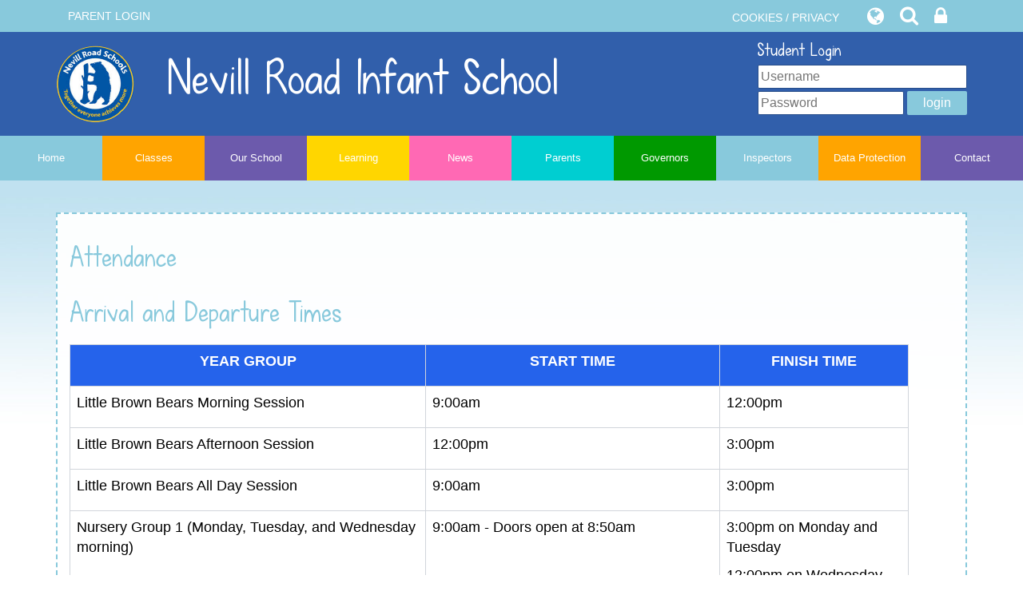

--- FILE ---
content_type: text/html; charset=UTF-8
request_url: https://www.nevillroad-inf.stockport.sch.uk/page/attendance/110151
body_size: 8549
content:
<!DOCTYPE html>
<html lang="en">
<head>    
    <meta charset="utf-8">
<meta http-equiv="X-UA-Compatible" content="IE=edge">
<meta name="viewport" content="width=device-width, initial-scale=1"><title>Nevill Road Infant School: Attendance</title>
<script type="application/ld+json">
        {
          "@context" : "https://schema.org",
          "@type" : "WebSite",
          "name" : "Nevill Road Infant School",
          "url" : "https://www.nevillroad-inf.stockport.sch.uk"
        }
      </script><link rel="shortcut icon" href="/images/favicon_2.ico" type="image/vnd.microsoft.icon" />
            <link rel="icon" href="/images/favicon_2.ico" type="image/vnd.microsoft.icon" />
<script src="https://ajax.googleapis.com/ajax/libs/jquery/1.12.4/jquery.min.js"></script>
<script type="text/javascript" src="/core/plugins/lightbox/js/lightbox.min.js"></script>
<link rel="stylesheet" type="text/css" href="/core/plugins/lightbox/css/lightbox.min.css" media="screen" />
<script type="text/javascript" src="/jscript/jquery.cycle2.min.js"></script>
<script type="text/javascript" src="/jscript/global.js"></script><link rel="stylesheet" href="https://maxcdn.bootstrapcdn.com/bootstrap/3.3.7/css/bootstrap.min.css" integrity="sha384-BVYiiSIFeK1dGmJRAkycuHAHRg32OmUcww7on3RYdg4Va+PmSTsz/K68vbdEjh4u" crossorigin="anonymous">
<link rel="stylesheet" href="https://maxcdn.bootstrapcdn.com/bootstrap/3.3.7/css/bootstrap-theme.min.css" integrity="sha384-rHyoN1iRsVXV4nD0JutlnGaslCJuC7uwjduW9SVrLvRYooPp2bWYgmgJQIXwl/Sp" crossorigin="anonymous">
<script src="https://maxcdn.bootstrapcdn.com/bootstrap/3.3.7/js/bootstrap.min.js" integrity="sha384-Tc5IQib027qvyjSMfHjOMaLkfuWVxZxUPnCJA7l2mCWNIpG9mGCD8wGNIcPD7Txa" crossorigin="anonymous"></script><link rel="stylesheet" href="https://cdnjs.cloudflare.com/ajax/libs/font-awesome/4.7.0/css/font-awesome.min.css"><script type="text/javascript" src="/jscript/modernizr-hover.js"></script>
<script type="text/javascript" src="/jscript/modernizr-hover-fix.js"></script><script type="text/javascript" src="/core/plugins/jplayer/js/jquery.jplayer.min.js"></script>
<script type="text/javascript" src="/core/plugins/jplayer/js/jplayer.playlist.min.js"></script>
<link href="/core/plugins/builder/css/reset.css?v=1.1" rel="stylesheet" type="text/css" /><link href="/core/plugins/builder/css/base.css?v=1.1" rel="stylesheet" type="text/css" /><link href="/core/plugins/jplayer/skin/blue.monday/jplayer.blue.monday.css" rel="stylesheet" type="text/css" /><link type='text/css' href='/css/modal.css?v=1' rel='stylesheet' media='screen' />
<script type='text/javascript' src='/jscript/jquery.simplemodal.js'></script><link rel="stylesheet" type="text/css" href="/themes/reset/reset.css?v=22" /><style type="text/css">


</style><meta property="og:image" content="https://www.nevillroad-inf.stockport.sch.uk/images/og_image.png" />    <link href="https://fonts.googleapis.com/css?family=Quicksand:400,500,700" rel="stylesheet">
    <link href="/themes/nevillroadinf/styles.css?v=0.1" rel="stylesheet">
    <link href="/themes/nevillroadinf/override.css?v=0.3" rel="stylesheet">
    <script src="/themes/nevillroadinf/js/override.js"></script>
  
  	<!-- SLICK NAV -->
	<link rel="stylesheet" href="/themes/nevillroadinf/slicknav/dist/slicknav.css">
	<script src="/themes/nevillroadinf/slicknav/dist/jquery.slicknav.min.js"></script>
    <script src="https://www.google.com/recaptcha/api.js" async defer></script>
</head>

<body>
<div id="modal-popup">
				<h3></h3>
				<p></p>
			</div><div id='webbar_upgraded' class='hidden-xs hidden-sm'><div class='container'><div class='col-md-8 col-lg-8 column text-left'><a href='https://parents.schoolspider.co.uk/?school_id=398' class='upgraded_button' target='_blank'>PARENT LOGIN</a></div><div class='col-md-4 col-lg-4 column text-right'><a href='/cookies' class='upgraded_button' target='_blank'>COOKIES / PRIVACY</a><ul class='translator_tool'><div class='upgraded_button_icon globe' target='_blank'><i class='fa fa-globe'></i></div><div id='google_translate_element'></div></ul><ul class='search_tool'><div href='/administrator' class='upgraded_button_icon search' target='_blank'><i class='fa fa-search'></i></div><div class='search-content'><input id='search' type='text' value='Search:' onfocus='if(this.value=="Search:")this.value="";' onblur='if(this.value=="")this.value="Search:";' /></ul><a href='/administrator' class='upgraded_button_icon lock' target='_blank'><i class='fa fa-lock'></i></a></div></div></div><script type='text/javascript' src='//translate.google.com/translate_a/element.js?cb=googleTranslateElementInit'></script><script type='text/javascript'>function googleTranslateElementInit() {new google.translate.TranslateElement({pageLanguage: 'en'}, 'google_translate_element');}</script><div id="wrap"><!-- Wrap For Sticky Footer -->

<!-- Header -->
<header class="">
	<div class="container">
		<div class="row">
			<div class="col-md-9 col-xs-12">
				<div id="logo"> 
					<a href="/"> 
						<img src="/themes/nevillroadinf/img/logo.png" width="100" height="100" alt="Nevill Road Infant School Logo" title="Nevill Road Infant School Logo">
						Nevill Road Infant School</a>
				</div>
			</div>
			<div class="col-md-3 header-login">
				<div id="login">
<h2>Student Login</h2>
<form name="studentlogin" id="studentlogin" method="POST" target="_blank" action="https://secure.schoolspider.co.uk/pupil/login.php" autocomplete="off"><div class="username"><input name="username" id="username" type="text" placeholder="Username" class="textfield" onBlur="if(this.value=='')this.value='Username';" onFocus="if(this.value=='Username')this.value='';" autocomplete="off" /></div>

							<div class="password"><input name="password" id="password" type="password" placeholder="Password" class="textfield" onBlur="if(this.value=='')this.value='Password';" onFocus="if(this.value=='Password')this.value='';" autocomplete="off" /></div>

							<div class="go"><input name="login" type="submit" value="login" class="gobutton" /></div>

							<div class="clear"></div>
                            <input type="hidden" value="login" name="m" />

                            <input type="hidden" name="school_id" value="398" />

						</form>

						</div>
			</div>           
		</div>
		<!-- /.row -->
	</div>
	<!-- /.container -->
</header>
<div class=" background-wrap">
<!-- Navigation -->
<nav>
	<div id="main-menu" class="">
		<ul id="menu">
	<li class="topItem home" data_count="1" data_id="home" data_parent="0" data_children="0"><a href="/" class="topLink">Home</a></li>
	<li class="topItem" data_count="2" data_id="class" data_parent="0" data_children="5"><a href="/classes" class="topLink">Classes</a><ul data_parent="class"  data_children="5" >
	<li class="subItem " data_count="1" data_id="" data_parent="0" data_children="0"><a href="/class/pre-school-little-brown-bears" target="_self" class="subLink">PRE SCHOOL: LITTLE BROWN BEARS</a></li>
	<li class="subItem " data_count="1" data_id="" data_parent="0" data_children="0"><a href="/class/nursery-elephants" target="_self" class="subLink">NURSERY:  ELEPHANTS</a></li>
	<li class="subItem " data_count="1" data_id="" data_parent="0" data_children="0"><a href="/class/reception-koala-bears-giant-pandas" target="_self" class="subLink">RECEPTION:  KOALA BEARS         GIANT PANDAS</a></li>
	<li class="subItem " data_count="1" data_id="" data_parent="0" data_children="0"><a href="/class/year-1-sea-otters-blue-whales-sea-turtles" target="_self" class="subLink">YEAR 1:  SEA OTTERS          BLUE WHALES          SEA TURTLES</a></li>
	<li class="subItem " data_count="1" data_id="" data_parent="0" data_children="0"><a href="/class/year-2-lions-leopards-tigers" target="_self" class="subLink">YEAR 2:  LIONS          LEOPARDS         TIGERS</a></li>
</ul>
</li>
	<li class="topItem" data_count="3" data_id="110116" data_parent="0" data_children="13"><a href="/page/our-school/110116" target="_self" class="topLink">Our School</a><ul  data_parent="110116"   data_children="13" >
	<li class="subItem" data_parent="110116" data_id="110117" data_children="0"><a href="/page/head-teachers-welcome/110117" target="_self" class="subLink">Head Teacher's Welcome</a></li>
	<li class="subItem" data_parent="110116" data_id="110118" data_children="0"><a href="/page/vision/110118" target="_self" class="subLink">Vision</a></li>
	<li class="subItem" data_parent="110116" data_id="110119" data_children="0"><a href="/page/whos-who/110119" target="_self" class="subLink">Who's Who</a></li>
	<li class="subItem" data_parent="110116" data_id="110120" data_children="0"><a href="/page/prospectus/110120" target="_self" class="subLink">Prospectus</a></li>
	<li class="subItem" data_parent="110116" data_id="110121" data_children="0"><a href="/page/self-evaluation/110121" target="_self" class="subLink">Self Evaluation</a></li>
	<li class="subItem" data_parent="110116" data_id="110122" data_children="0"><a href="/page/performance-information/110122" target="_self" class="subLink">Performance Information</a></li>
	<li class="subItem" data_parent="110116" data_id="110123" data_children="0"><a href="/page/ofsted/110123" target="_self" class="subLink">OFSTED</a></li>
	<li class="subItem" data_parent="110116" data_id="104315" data_children="0"><a href="/page/send-at-nevill-road-infant-school/104315" target="_self" class="subLink">SEND at Nevill Road Infant School</a></li>
	<li class="subItem" data_parent="110116" data_id="110124" data_children="0"><a href="/page/pupil-premium/110124" target="_self" class="subLink">Pupil Premium</a></li>
	<li class="subItem" data_parent="110116" data_id="110128" data_children="0"><a href="/page/school-improvement-plan/110128" target="_self" class="subLink">School Improvement Plan</a></li>
	<li class="subItem" data_parent="110116" data_id="110129" data_children="0"><a href="/page/wrap-around-care-breakfast-club-and-after-school-club/110129" target="_self" class="subLink">Wrap Around Care (Breakfast Club and After School Club)</a></li>
	<li class="subItem" data_parent="110116" data_id="42830" data_children="3"><a href="/page/policies-and-information/42830" target="_self" class="subLink">Policies and Information</a><ul class="right" data_parent="42830"   data_children="3" >
	<li class="subItem" data_parent="42830" data_id="42842" data_children="5"><a href="/page/curriculum/42842" target="_self" class="subLink">Curriculum</a><ul class="right" data_parent="42842"   data_children="5" >
	<li class="subItem" data_parent="42842" data_id="116003" data_children="0"><a href="/page/eyfs-policy/116003" target="_self" class="subLink">EYFS Policy</a></li>
	<li class="subItem" data_parent="42842" data_id="75881" data_children="0"><a href="/page/online-safety-policy/75881" target="_self" class="subLink">Online Safety Policy</a></li>
	<li class="subItem" data_parent="42842" data_id="142123" data_children="0"><a href="/page/pshe-and-rse-policy/142123" target="_self" class="subLink">PSHE and RSE Policy</a></li>
	<li class="subItem" data_parent="42842" data_id="144052" data_children="0"><a href="/page/re/144052" target="_self" class="subLink">R.E.</a></li>
	<li class="subItem" data_parent="42842" data_id="161834" data_children="0"><a href="/page/music-policy/161834" target="_self" class="subLink">Music Policy</a></li>
</ul>
</li>
	<li class="subItem" data_parent="42830" data_id="141978" data_children="1"><a href="/page/governor/141978" target="_self" class="subLink">Governor</a><ul class="right" data_parent="141978"   data_children="1" >
	<li class="subItem" data_parent="141978" data_id="156849" data_children="0"><a href="/page/written-statement-of-behaviour-principles/156849" target="_self" class="subLink">Written Statement of Behaviour Principles</a></li>
</ul>
</li>
	<li class="subItem" data_parent="42830" data_id="141983" data_children="20"><a href="/page/school/141983" target="_self" class="subLink">School</a><ul class="right" data_parent="141983"   data_children="20" >
	<li class="subItem" data_parent="141983" data_id="42832" data_children="0"><a href="/page/accessibility/42832" target="_self" class="subLink">Accessibility</a></li>
	<li class="subItem" data_parent="141983" data_id="42844" data_children="0"><a href="/page/anti-bullying-policy/42844" target="_self" class="subLink">Anti-Bullying Policy</a></li>
	<li class="subItem" data_parent="141983" data_id="42846" data_children="0"><a href="/page/behaviour-policy/42846" target="_self" class="subLink">Behaviour Policy</a></li>
	<li class="subItem" data_parent="141983" data_id="42833" data_children="0"><a href="/page/british-values-statement/42833" target="_self" class="subLink">British Values Statement</a></li>
	<li class="subItem" data_parent="141983" data_id="42845" data_children="0"><a href="/page/charging-and-remissions-policy/42845" target="_self" class="subLink">Charging and Remissions Policy</a></li>
	<li class="subItem" data_parent="141983" data_id="144045" data_children="0"><a href="/page/children-we-care-for/144045" target="_self" class="subLink">Children We Care For</a></li>
	<li class="subItem" data_parent="141983" data_id="144046" data_children="0"><a href="/page/collecting-children-from-school/144046" target="_self" class="subLink">Collecting Children From School</a></li>
	<li class="subItem" data_parent="141983" data_id="42843" data_children="0"><a href="/page/complaints-policy/42843" target="_self" class="subLink">Complaints Policy</a></li>
	<li class="subItem" data_parent="141983" data_id="150350" data_children="0"><a href="/page/english-as-an-additional-language-eal/150350" target="_self" class="subLink">English As An Additional Language (EAL)</a></li>
	<li class="subItem" data_parent="141983" data_id="116293" data_children="0"><a href="/page/equality-information-and-objectives/116293" target="_self" class="subLink">Equality Information and Objectives</a></li>
	<li class="subItem" data_parent="141983" data_id="85736" data_children="0"><a href="/page/financial-benchmarking/85736" target="_self" class="subLink">Financial Benchmarking</a></li>
	<li class="subItem" data_parent="141983" data_id="144048" data_children="0"><a href="/page/gifted-talented-and-more-able/144048" target="_self" class="subLink">Gifted, Talented and More Able</a></li>
	<li class="subItem" data_parent="141983" data_id="147033" data_children="0"><a href="/page/healthy-eating-policy/147033" target="_self" class="subLink">Healthy Eating Policy</a></li>
	<li class="subItem" data_parent="141983" data_id="42836" data_children="0"><a href="/page/pupil-premium/42836" target="_self" class="subLink">Pupil Premium</a></li>
	<li class="subItem" data_parent="141983" data_id="155073" data_children="0"><a href="/page/respect-policy/155073" target="_self" class="subLink">Respect Policy</a></li>
	<li class="subItem" data_parent="141983" data_id="42848" data_children="0"><a href="/page/safeguarding/42848" target="_self" class="subLink">Safeguarding</a></li>
	<li class="subItem" data_parent="141983" data_id="42838" data_children="0"><a href="/page/sports-funding/42838" target="_self" class="subLink">Sports Funding</a></li>
	<li class="subItem" data_parent="141983" data_id="144056" data_children="0"><a href="/page/sun-protection/144056" target="_self" class="subLink">Sun Protection</a></li>
	<li class="subItem" data_parent="141983" data_id="141988" data_children="0"><a href="/page/tapestry/141988" target="_self" class="subLink">Tapestry</a></li>
	<li class="subItem" data_parent="141983" data_id="142103" data_children="0"><a href="/page/uniform/142103" target="_self" class="subLink">Uniform</a></li>
</ul>
</li>
</ul>
</li>
	<li class="subItem" data_parent="110116" data_id="58934" data_children="0"><a href="/page/friends-of-nevill-road-pta/58934" target="_self" class="subLink">Friends of Nevill Road (PTA)</a></li>
</ul>
</li>
	<li class="topItem" data_count="4" data_id="110130" data_parent="0" data_children="3"><a href="/page/learning/110130" target="_self" class="topLink">Learning</a><ul  data_parent="110130"   data_children="3" >
	<li class="subItem" data_parent="110130" data_id="110131" data_children="0"><a href="/page/what-do-we-learn/110131" target="_self" class="subLink">What do we learn?</a></li>
	<li class="subItem" data_parent="110130" data_id="110132" data_children="12"><a href="/page/curriculum-subjects/110132" target="_self" class="subLink">Curriculum Subjects</a><ul class="right" data_parent="110132"   data_children="12" >
	<li class="subItem" data_parent="110132" data_id="110205" data_children="0"><a href="/page/maths/110205" target="_self" class="subLink">Maths</a></li>
	<li class="subItem" data_parent="110132" data_id="110206" data_children="4"><a href="/page/literacy/110206" target="_self" class="subLink">Literacy</a><ul class="right" data_parent="110206"   data_children="4" >
	<li class="subItem" data_parent="110206" data_id="123211" data_children="0"><a href="/page/reading/123211" target="_self" class="subLink">Reading</a></li>
	<li class="subItem" data_parent="110206" data_id="123212" data_children="1"><a href="/page/phonics/123212" target="_self" class="subLink">Phonics</a><ul class="right" data_parent="123212"   data_children="1" >
	<li class="subItem" data_parent="123212" data_id="84315" data_children="0"><a href="/page/monster-phonics/84315" target="_self" class="subLink">Monster Phonics</a></li>
</ul>
</li>
	<li class="subItem" data_parent="110206" data_id="123213" data_children="0"><a href="/page/writing/123213" target="_self" class="subLink">Writing</a></li>
	<li class="subItem" data_parent="110206" data_id="158547" data_children="0"><a href="/page/spelling/158547" target="_self" class="subLink">Spelling</a></li>
</ul>
</li>
	<li class="subItem" data_parent="110132" data_id="110215" data_children="0"><a href="/page/science/110215" target="_self" class="subLink">Science</a></li>
	<li class="subItem" data_parent="110132" data_id="110207" data_children="0"><a href="/page/art-and-design/110207" target="_self" class="subLink">Art and Design</a></li>
	<li class="subItem" data_parent="110132" data_id="110208" data_children="0"><a href="/page/computing/110208" target="_self" class="subLink">Computing</a></li>
	<li class="subItem" data_parent="110132" data_id="110209" data_children="0"><a href="/page/design-and-technology/110209" target="_self" class="subLink">Design and Technology</a></li>
	<li class="subItem" data_parent="110132" data_id="110210" data_children="0"><a href="/page/geography/110210" target="_self" class="subLink">Geography</a></li>
	<li class="subItem" data_parent="110132" data_id="110211" data_children="0"><a href="/page/history/110211" target="_self" class="subLink">History</a></li>
	<li class="subItem" data_parent="110132" data_id="110212" data_children="0"><a href="/page/music/110212" target="_self" class="subLink">Music</a></li>
	<li class="subItem" data_parent="110132" data_id="110213" data_children="0"><a href="/page/pe-and-sport/110213" target="_self" class="subLink">PE and Sport</a></li>
	<li class="subItem" data_parent="110132" data_id="110214" data_children="0"><a href="/page/re/110214" target="_self" class="subLink">RE</a></li>
	<li class="subItem" data_parent="110132" data_id="110134" data_children="0"><a href="/page/personal-social-health-and-economic-education/110134" target="_self" class="subLink">Personal, Social, Health and Economic Education</a></li>
</ul>
</li>
	<li class="subItem" data_parent="110130" data_id="42861" data_children="4"><a href="/page/beyond-the-classroom/42861" target="_self" class="subLink">Beyond the Classroom</a><ul class="right" data_parent="42861"   data_children="4" >
	<li class="subItem" data_parent="42861" data_id="42863" data_children="0"><a href="/page/extra-curricular-clubs/42863" target="_self" class="subLink">Extra-Curricular Clubs</a></li>
	<li class="subItem" data_parent="42861" data_id="79799" data_children="0"><a href="/page/tapestry/79799" target="_self" class="subLink">Tapestry</a></li>
	<li class="subItem" data_parent="42861" data_id="141989" data_children="1"><a href="/page/helping-at-home/141989" target="_self" class="subLink">Helping at Home</a><ul class="right" data_parent="141989"   data_children="1" >
	<li class="subItem" data_parent="141989" data_id="141990" data_children="0"><a href="/page/reading-at-home/141990" target="_self" class="subLink">Reading at Home</a></li>
</ul>
</li>
	<li class="subItem" data_parent="42861" data_id="142049" data_children="0"><a href="/page/stockport-startwell/142049" target="_self" class="subLink">Stockport Startwell</a></li>
</ul>
</li>
</ul>
</li>
	<li class="topItem" data_count="5" data_id="55232" data_parent="0" data_children="1"><a href="/page/news/55232" target="_self" class="topLink">News</a><ul  data_parent="55232"   data_children="1" >
	<li class="subItem" data_parent="55232" data_id="110139" data_children="0"><a href="/page/newsletters/110139" target="_self" class="subLink">Newsletters</a></li>
</ul>
</li>
	<li class="topItem" data_count="6" data_id="42815" data_parent="0" data_children="14"><a href="/page/parents/42815" target="_self" class="topLink">Parents</a><ul  data_parent="42815"   data_children="14" >
	<li class="subItem" data_parent="42815" data_id="110151" data_children="0"><a href="/page/attendance/110151" target="_self" class="subLink">Attendance</a></li>
	<li class="subItem" data_parent="42815" data_id="110067" data_children="1"><a href="/page/admissions/110067" target="_self" class="subLink">Admissions</a><ul class="right" data_parent="110067"   data_children="1" >
	<li class="subItem" data_parent="110067" data_id="142048" data_children="0"><a href="/page/admissions-faqs/142048" target="_self" class="subLink">Admissions FAQ's</a></li>
</ul>
</li>
	<li class="subItem" data_parent="42815" data_id="111862" data_children="0"><a href="/page/assessment/111862" target="_self" class="subLink">Assessment</a></li>
	<li class="subItem" data_parent="42815" data_id="110156" data_children="0"><a href="/page/complaints/110156" target="_self" class="subLink">Complaints</a></li>
	<li class="subItem" data_parent="42815" data_id="110155" data_children="1"><a href="/page/data-protection-and-gdpr/110155" target="_self" class="subLink">Data Protection and GDPR</a><ul class="right" data_parent="110155"   data_children="1" >
	<li class="subItem" data_parent="110155" data_id="86227" data_children="3"><a href="/page/gdpr/86227" target="_self" class="subLink">GDPR</a><ul class="right" data_parent="86227"   data_children="3" >
	<li class="subItem" data_parent="86227" data_id="47462" data_children="0"><a href="/page/data-subject-rights/47462" target="_self" class="subLink">Data Subject Rights</a></li>
	<li class="subItem" data_parent="86227" data_id="110185" data_children="0"><a href="/page/photographs-in-school/110185" target="_self" class="subLink">Photographs in School</a></li>
	<li class="subItem" data_parent="86227" data_id="110186" data_children="0"><a href="/page/communication-home/110186" target="_self" class="subLink">Communication Home</a></li>
</ul>
</li>
</ul>
</li>
	<li class="subItem" data_parent="42815" data_id="114604" data_children="0"><a href="/page/financial-benchmarking/114604" target="_self" class="subLink">Financial Benchmarking</a></li>
	<li class="subItem" data_parent="42815" data_id="110154" data_children="0"><a href="/page/free-school-meals/110154" target="_self" class="subLink">Free School Meals</a></li>
	<li class="subItem" data_parent="42815" data_id="133441" data_children="0"><a href="/page/growth-mindset/133441" target="_self" class="subLink">Growth Mindset</a></li>
	<li class="subItem" data_parent="42815" data_id="110152" data_children="0"><a href="/page/online-safety/110152" target="_self" class="subLink">Online Safety</a></li>
	<li class="subItem" data_parent="42815" data_id="110144" data_children="0"><a href="/page/parent-survey/110144" target="_self" class="subLink">Parent Survey</a></li>
	<li class="subItem" data_parent="42815" data_id="110150" data_children="0"><a href="/page/new-to-reception/110150" target="_self" class="subLink">New to Reception</a></li>
	<li class="subItem" data_parent="42815" data_id="42814" data_children="0"><a href="/page/term-dates/42814" target="_self" class="subLink">Term Dates</a></li>
	<li class="subItem" data_parent="42815" data_id="110157" data_children="0"><a href="/page/uniform/110157" target="_self" class="subLink">Uniform</a></li>
	<li class="subItem" data_parent="42815" data_id="110153" data_children="0"><a href="/page/useful-links/110153" target="_self" class="subLink">Useful Links</a></li>
</ul>
</li>
	<li class="topItem" data_count="7" data_id="42816" data_parent="0" data_children="4"><a href="/page/governors/42816" target="_self" class="topLink">Governors</a><ul  data_parent="42816"   data_children="4" >
	<li class="subItem" data_parent="42816" data_id="42821" data_children="0"><a href="/page/governors-minutes/42821" target="_self" class="subLink">Governors Minutes</a></li>
	<li class="subItem" data_parent="42816" data_id="42824" data_children="0"><a href="/page/governors-information/42824" target="_self" class="subLink">Governors Information</a></li>
	<li class="subItem" data_parent="42816" data_id="42825" data_children="0"><a href="/page/governors-attendance/42825" target="_self" class="subLink">Governors Attendance</a></li>
	<li class="subItem" data_parent="42816" data_id="42829" data_children="0"><a href="/page/governor-profiles/42829" target="_self" class="subLink">Governor Profiles</a></li>
</ul>
</li>
	<li class="topItem" data_count="8" data_id="110069" data_parent="0" data_children="0"><a href="/page/inspectors/110069" target="_self" class="topLink">Inspectors</a></li>
	<li class="topItem" data_count="9" data_id="144047" data_parent="0" data_children="0"><a href="/page/data-protection/144047" target="_self" class="topLink">Data Protection</a></li>
<li class="topItem contact" data_count="10" data_id="contact" data_parent="0" data_children="0"><a href="/contact" class="topLink">Contact</a></li>
</ul>
	</div>
</nav>

	
<!-- Welcome Section -->
<section id="welcome">
		 
</section>


<!-- Main Text Section -->
<section id="main-text" class=" top-buffer">
	<div class="container">
    <div class="inner-container">
		<div class="row">
            <div class="col-md-12 col-xs-12">         <div id="builder-content">
    <h1>Attendance</h1>
	<h1>Arrival and Departure Times</h1>

<div class="dd-table-wrapper">
    <table style="width: 95%;border-collapse: collapse" class="dd-table"><tbody><tr class="dd-table-row"><td colspan="1" rowspan="1" style="padding: 8px; vertical-align: top; border-width: 1px; border-style: solid; border-color: #d1d5db; min-width: 100px; background-color: #2563eb;" class="dd-table-cell"><p style="text-align: center"><strong><span style="color: rgb(255, 255, 255); font-size: 18px">YEAR GROUP</span></strong></p></td><td colspan="1" rowspan="1" style="padding: 8px; vertical-align: top; border-width: 1px; border-style: solid; border-color: #d1d5db; min-width: 100px; background-color: #2563eb;" class="dd-table-cell"><p style="text-align: center"><strong><span style="color: rgb(255, 255, 255); font-size: 18px">START TIME</span></strong></p></td><td colspan="1" rowspan="1" style="padding: 8px; vertical-align: top; border-width: 1px; border-style: solid; border-color: #d1d5db; min-width: 100px; background-color: #2563eb;" class="dd-table-cell"><p style="text-align: center"><strong><span style="color: rgb(255, 255, 255); font-size: 18px">FINISH TIME</span></strong></p></td></tr><tr class="dd-table-row"><td colspan="1" rowspan="1" style="padding: 8px;vertical-align: top;border-width: 1px;border-style: solid;border-color: #d1d5db;min-width: 100px" class="dd-table-cell"><p><span style="color: rgb(0, 0, 0); font-size: 18px">Little Brown Bears Morning Session</span></p></td><td colspan="1" rowspan="1" style="padding: 8px;vertical-align: top;border-width: 1px;border-style: solid;border-color: #d1d5db;min-width: 100px" class="dd-table-cell"><p><span style="color: rgb(0, 0, 0); font-size: 18px">9:00am</span></p></td><td colspan="1" rowspan="1" style="padding: 8px;vertical-align: top;border-width: 1px;border-style: solid;border-color: #d1d5db;min-width: 100px" class="dd-table-cell"><p><span style="color: rgb(0, 0, 0); font-size: 18px">12:00pm</span></p></td></tr><tr class="dd-table-row"><td colspan="1" rowspan="1" style="padding: 8px;vertical-align: top;border-width: 1px;border-style: solid;border-color: #d1d5db;min-width: 100px" class="dd-table-cell"><p><span style="color: rgb(0, 0, 0); font-size: 18px">Little Brown Bears Afternoon Session</span></p></td><td colspan="1" rowspan="1" style="padding: 8px;vertical-align: top;border-width: 1px;border-style: solid;border-color: #d1d5db;min-width: 100px" class="dd-table-cell"><p><span style="color: rgb(0, 0, 0); font-size: 18px">12:00pm</span></p></td><td colspan="1" rowspan="1" style="padding: 8px;vertical-align: top;border-width: 1px;border-style: solid;border-color: #d1d5db;min-width: 100px" class="dd-table-cell"><p><span style="color: rgb(0, 0, 0); font-size: 18px">3:00pm</span></p></td></tr><tr class="dd-table-row"><td colspan="1" rowspan="1" style="padding: 8px;vertical-align: top;border-width: 1px;border-style: solid;border-color: #d1d5db;min-width: 100px" class="dd-table-cell"><p><span style="color: rgb(0, 0, 0); font-size: 18px">Little Brown Bears All Day Session</span></p></td><td colspan="1" rowspan="1" style="padding: 8px;vertical-align: top;border-width: 1px;border-style: solid;border-color: #d1d5db;min-width: 100px" class="dd-table-cell"><p><span style="color: rgb(0, 0, 0); font-size: 18px">9:00am</span></p></td><td colspan="1" rowspan="1" style="padding: 8px;vertical-align: top;border-width: 1px;border-style: solid;border-color: #d1d5db;min-width: 100px" class="dd-table-cell"><p><span style="color: rgb(0, 0, 0); font-size: 18px">3:00pm</span></p></td></tr><tr class="dd-table-row"><td colspan="1" rowspan="1" style="padding: 8px;vertical-align: top;border-width: 1px;border-style: solid;border-color: #d1d5db;min-width: 100px" class="dd-table-cell"><p><span style="color: rgb(0, 0, 0); font-size: 18px">Nursery Group 1 (Monday, Tuesday, and Wednesday morning)</span></p></td><td colspan="1" rowspan="1" style="padding: 8px;vertical-align: top;border-width: 1px;border-style: solid;border-color: #d1d5db;min-width: 100px" class="dd-table-cell"><p><span style="color: rgb(0, 0, 0); font-size: 18px">9:00am - Doors open at 8:50am</span></p></td><td colspan="1" rowspan="1" style="padding: 8px;vertical-align: top;border-width: 1px;border-style: solid;border-color: #d1d5db;min-width: 100px" class="dd-table-cell"><p><span style="color: rgb(0, 0, 0); font-size: 18px">3:00pm on Monday and Tuesday</span></p><p><span style="color: rgb(0, 0, 0); font-size: 18px">12:00pm on Wednesday</span></p></td></tr><tr class="dd-table-row"><td colspan="1" rowspan="1" style="padding: 8px;vertical-align: top;border-width: 1px;border-style: solid;border-color: #d1d5db;min-width: 100px" class="dd-table-cell"><p><span style="color: rgb(0, 0, 0); font-size: 18px">Nursery Group 2 (Wednesday afternoon, Thursday, and Friday)&nbsp;</span></p></td><td colspan="1" rowspan="1" style="padding: 8px;vertical-align: top;border-width: 1px;border-style: solid;border-color: #d1d5db;min-width: 100px" class="dd-table-cell"><p><span style="color: rgb(0, 0, 0); font-size: 18px">12:00pm on Wednesday</span></p><p><span style="color: rgb(0, 0, 0); font-size: 18px">9:00am Thurs &amp; Fri - Doors open at 8:50am</span></p></td><td colspan="1" rowspan="1" style="padding: 8px;vertical-align: top;border-width: 1px;border-style: solid;border-color: #d1d5db;min-width: 100px" class="dd-table-cell"><p><span style="color: rgb(0, 0, 0); font-size: 18px">3:00pm</span></p></td></tr><tr class="dd-table-row"><td colspan="1" rowspan="1" style="padding: 8px;vertical-align: top;border-width: 1px;border-style: solid;border-color: #d1d5db;min-width: 100px" class="dd-table-cell"><p><span style="color: rgb(0, 0, 0); font-size: 18px">Reception&nbsp;</span></p></td><td colspan="1" rowspan="1" style="padding: 8px;vertical-align: top;border-width: 1px;border-style: solid;border-color: #d1d5db;min-width: 100px" class="dd-table-cell"><p><span style="color: rgb(0, 0, 0); font-size: 18px">Doors open at 8:40am and close promptly at 8:45am</span></p></td><td colspan="1" rowspan="1" style="padding: 8px;vertical-align: top;border-width: 1px;border-style: solid;border-color: #d1d5db;min-width: 100px" class="dd-table-cell"><p><span style="color: rgb(0, 0, 0); font-size: 18px">3:15pm</span></p></td></tr><tr class="dd-table-row"><td colspan="1" rowspan="1" style="padding: 8px;vertical-align: top;border-width: 1px;border-style: solid;border-color: #d1d5db;min-width: 100px" class="dd-table-cell"><p><span style="color: rgb(0, 0, 0); font-size: 18px">Year 1 and Year 2 (Key Stage 1)</span></p></td><td colspan="1" rowspan="1" style="padding: 8px;vertical-align: top;border-width: 1px;border-style: solid;border-color: #d1d5db;min-width: 100px" class="dd-table-cell"><p><span style="color: rgb(0, 0, 0); font-size: 18px">Doors open at 8:40am and close promptly at 8:45am</span></p></td><td colspan="1" rowspan="1" style="padding: 8px;vertical-align: top;border-width: 1px;border-style: solid;border-color: #d1d5db;min-width: 100px" class="dd-table-cell"><p><span style="color: rgb(0, 0, 0); font-size: 18px">3:15pm</span></p></td></tr></tbody></table>
</div>

<p style="text-align: justify"><span style="font-size: 18px">All pupils are expected in class ready for the register to be taken at 8:45am. Any pupils arriving after 8:45am will be marked as late and will have to sign in through the office.</span></p><p style="text-align: justify"></p><p style="text-align: justify"><span style="font-size: 18px">Regular and punctual attendance at school is vital for ensuring that pupils reach their full potential and make good progress.  It is also very important for pupils’ social and emotional development, it helps pupils to develop a sense of belonging to the school community and helps them to develop and sustain friendships.</span></p><p style="text-align: justify"></p><p style="text-align: justify"><span style="font-size: 18px">We view pupil attendance as extremely important and take our responsibilities towards promoting excellent attendance seriously.</span></p><p style="text-align: justify"><span style="font-size: 18px">We have a zero tolerance attitude towards holidays and days out during term time, unless they comply with very limited exceptional or unavoidable circumstances.</span></p><p style="text-align: justify"></p><p style="text-align: justify"><span style="font-size: 18px">We work in partnership with our Education Welfare Officers to monitor attendance and punctuality and put into place agreed actions to improve attendance for pupils in general and for identified pupils for whom attendance is an issue.</span></p><p style="text-align: justify"></p><p style="text-align: justify"><span style="font-size: 18px">Parents and carers have a legal duty to ensure that their children of school age attend school during term times unless there are genuine reasons to prevent this, such as illness.</span></p><p style="text-align: justify"></p><p style="text-align: justify"><span style="font-size: 18px">We will work in partnership with parents to ensure that all pupils registered at the school attend regularly and punctually.</span></p>

    <div class="file_gallery">
            <div class="dd-file-container">
        <a id="file-aU3y92-OGBprUqs8PHQoA" href="/uploads/398/page/33176038_page_file.pdf" class="file" download>ATTENDANCE POLICY SEPT 2024.docx.pdf</a>
    </div>
    </div></div>
<div>
    </div>
		<div class="strapline">Together Everyone Achieves More</div>
        </div>
			           
		</div>
		<!-- /.row -->
      </div>
	<!-- /.inner-container -->
	</div>
	<!-- /.container -->
</section>
</div><!-- End Tag Background Wrap -->
        
<!-- Student Login Section -->        
<section id="bottom_login">
	<div class="container">
		<div class="row">
    		<div class="col-xs-12">
         	<div id="login">
<h2>Student Login</h2>
<form name="studentlogin" id="studentlogin" method="POST" target="_blank" action="https://secure.schoolspider.co.uk/pupil/login.php" autocomplete="off"><div class="username"><input name="username" id="username" type="text" placeholder="Username" class="textfield" onBlur="if(this.value=='')this.value='Username';" onFocus="if(this.value=='Username')this.value='';" autocomplete="off" /></div>

							<div class="password"><input name="password" id="password" type="password" placeholder="Password" class="textfield" onBlur="if(this.value=='')this.value='Password';" onFocus="if(this.value=='Password')this.value='';" autocomplete="off" /></div>

							<div class="go"><input name="login" type="submit" value="login" class="gobutton" /></div>

							<div class="clear"></div>
                            <input type="hidden" value="login" name="m" />

                            <input type="hidden" name="school_id" value="398" />

						</form>

						</div>
        	</div>
    	</div>
    	<!-- /.row -->
    </div>
    <!-- /.container -->
</section>

<div id="push"></div><!-- Push For Sticky Footer -->
    </div><!-- /#wrap -->

<!-- Mobile Black Bar Section -->
<section id="mobile_black_bar">
    <div class="staff_login"><a href="/administrator">STAFF LOGIN</a></div>
    <div class="parent_login"><a href="/parent">PARENT LOGIN</a></div>
    <div class="blogs"><a href="/blogs">SCHOOL BLOGS</a></div>
</section>

<!-- Two Column Footer -->
<footer>
	<div class="row">
		<div class="col-md-8 footer-left">
			<small>&copy; Nevill Road Infant School. All Rights Reserved. Website and VLE by <a href="http://www.schoolspider.co.uk/" target="_blank">School Spider</a></small>
		</div>
		<div class="col-md-4 footer-right">
			<a href="https://twitter.com/nrinfant?lang=en" target="_blank"><span class="fa fa-twitter"></span></a>
		</div>
	</div>
	<!-- /.row -->
</footer>
                
<!-- Google tag (gtag.js) -->
<script async src="https://www.googletagmanager.com/gtag/js?id=G-3Y0K4GXE2S"></script>
<script>
window.dataLayer = window.dataLayer || [];
function gtag(){dataLayer.push(arguments);}
gtag('js', new Date());  
gtag('config', 'G-3Y0K4GXE2S');
</script></body>

</html>

--- FILE ---
content_type: text/css
request_url: https://www.nevillroad-inf.stockport.sch.uk/themes/nevillroadinf/styles.css?v=0.1
body_size: 3487
content:
/******
Do a find and replace to change all colours / fonts

Colour:
main dark grey #575757
Lighter grey #8f8f8f

Font:
'Quicksand' is the google font
********/

html,
body {
    height: 100%;
	font-family: "Trebuchet MS","Lucida Grande","Lucida Sans Unicode","Lucida Sans",Tahoma,sans-serif;
	color: #456fb3;
	font-size: 16px;
}
/* Wrapper for page content to push down footer */
      #wrap {
        min-height: 100%;
        height: auto !important;
        height: 100%;
        /* Negative indent footer by it's height */
		/* ----- Margin for Two Column Sticky Footer -----*/
        margin: 0 auto -264px;
      }

      /* Set the fixed height of the footer here */
      #push/*, #footer*/ {
		/* ----- Height for Two Column Sticky Footer -----*/
        height: 264px;
      }
h1 {
	color: #88c9dc;
	padding: 0px 0px 10px;
	/*margin: 0px 0px 10px 0px;*/
	font-family:'kg_fall_for_you', Helvetica, sans-serif !important;
}
h2, h3 {
	color: #88c9dc;
	font-family:'kg_fall_for_you', Helvetica, sans-serif !important;
}

#logo {
	margin-top: 10px;
	margin-bottom: 10px;
	text-align: center;
}
#logo a {
	color: #fff;
	text-decoration: none;
	font-size: 22px;
	font-family:'kg_fall_for_you', Helvetica, sans-serif !important;
}
#logo a:hover {
	text-decoration:none;
}
#logo img {
	margin: 0 auto 15px;
	display: block;
}

header {
	background-color: #315fab;
}

section#top-links {
	padding-top: 20px;
	padding-bottom: 20px;
}

a .home-large-link {
	background: #88c9dc;
	color: #fff;
	border: 2px dashed #fff;
	padding: 12px;
	text-align: center;
	font-size: 28px;
	font-family:'kg_fall_for_you', Helvetica, sans-serif !important;
	-webkit-transition: color .2s ease-in-out;
	-moz-transition: color .2s ease-in-out;
	-o-transition: color .2s ease-in-out;
	-ms-transition: color .2s ease-in-out;
	transition: color .2s ease-in-out;
}
a .home-large-link:hover {
	color: #456fb3;
	text-decoration: none;
}

a .home-large-link::before {
    content: "";
    font-family: FontAwesome;
    left: 35px;
    position: absolute;
    top: 14px;
    color: #fff;
    font-size: 28px;
	-webkit-transition: color .2s ease-in-out;
	-moz-transition: color .2s ease-in-out;
	-o-transition: color .2s ease-in-out;
	-ms-transition: color .2s ease-in-out;
	transition: color .2s ease-in-out;
}
a .home-large-link.vision-link::before {
    content: "\f0eb";
}
a .home-large-link.prospectus-link::before {
    content: "\f1ea";
}
a .home-large-link.lgtwitter-link::before {
    content: "\f099";
}
a .home-large-link:hover.home-large-link::before {
	color: #456fb3;
}
a.no-underline {
	text-decoration: none;
}

.home-bg-wrap.background-wrap {
	background: url(img/main-bg.jpg);
    background-repeat: no-repeat;
	background-position: bottom left;
	background-color: #fff;
	background-size: contain;
}
.background-wrap {
	background: url(img/main-bg_large_new.jpg);
    background-repeat: no-repeat;
	background-position: bottom left;
	background-color: #c0e1f0;
	background-size:100%;
}

section#main-text.home-text {
	text-align: center;
	padding-bottom: 40px;
}
section#main-text {
	/*background-color: #fff;*/
	padding-bottom:250px;
}
@media(min-width:1200px) {
	section#main-text {
	/*background-color: #fff;*/
	padding-bottom:450px;
	}
}

section#main-text .inner-container {
	padding: 15px;
	border: 2px dashed #88c9dc;
	background: rgba(255, 255, 255, 0.95);
}
section#main-text.home-text .inner-container {
	padding: 0;
	border: none;
	background: none;
}
section#main-text.home-text h1 {
	font-size: 46px;
	text-align: center;
}
section#main-text a {
    color: #ffa400;
}
section#main-text.home-text .strapline {
	font-family: "Helvetica Neue",Helvetica,Arial,sans-serif;
	color: #315fab;
	font-size: 26px;
	font-weight: 700;
	margin-top: 20px;
	display: block;
}
section#main-text .strapline {
	display: none;
}

/* ----- Quick Links -----*/

section#quick-links {
	padding-bottom: 180px;
}
section#quick-links .inner-container {
	padding: 15px;
	border: 2px dashed #88c9dc;
	background: #fff;
}

.quick-links-column {
	margin-bottom: 20px;
	color: #4a73b5;
}
.news-column, .vision-column, .prospectus-column, .gallery-column /*.events-column*/ {
	background: url(img/postit-bg.png) center 0 no-repeat;
}

.inner-quick-links .box {
	min-height: 260px;
	position: relative;
}

#quick-links h2 {
	font-family: 'kg_fall_for_you', Helvetica, sans-serif;
	color: #4a73b5;
	text-align: left;
	padding-left: 30px;
	font-size: 34px;
	margin-bottom: 15px;
	margin-top: 15px;
}
#quick-links .prospectus-column h2 {
	padding-left: 20px;
}
.quick-links-column h2:after {
  	font-family: FontAwesome;
  	position: absolute;
  	font-size: 40px;
  	color: #057dc2;
  	top: -4px;
  	right: 30px;
  	/*z-index: 1;*/
  	-webkit-transform: rotate(8deg);
    -moz-transform: rotate(8deg);
    -ms-transform: rotate(8deg);
    -o-transform: rotate(8deg);
    transform: rotate(8deg);
}
.news-column h2:after {
  content: "\f0a1"; 
}
.vision-column h2:after {
	content: "\f0eb"; 
}
.prospectus-column h2:after {
	content: "\f1ea"; 
}
.gallery-column h2:after {
  content: "\f083"; 
}
.events-column h2:after {
	content: "\f073"; 
  }
.quick-links-column .fa-circle::before {
    font-size: 8px;
}
#quick-links p.work, #quick-links p.event, #quick-links p.news {
	font-size: 15px;
	padding: 0 3px 4px 14px;
	text-align: left;
	margin-bottom: 8px;
}

#quick-links ul {
    list-style: none;
	margin: 30px 0 20px;
	padding-left: 25px;
}
#quick-links ul li {
    padding: 9px 0 9px 50px;
    margin-bottom: 10px;
	text-align: left;
}
#quick-links ul li a {
    font-size: 18px;
}

.inner-quick-links {
    padding: 60px 0 0;
    width: 270px;
    margin: 0 auto;
}
.box h2 a {
    color: #4a73b5;
}
.inner-quick-links a {
	color: #4a73b5;
}
/* ----- Quick Links END -----*/

/* ----- Contact Form -----*/

.success{
	color: #fff;
	text-align:center;
	font-size: 16px;
	padding: 10px 0px;
	background: #009900;
}
.fail{
	color: #fff;
	text-align:center;
	font-size: 16px;
	padding: 10px 0px;
	background: #c72515;
}
section#contact-form {
	background-color: #315fab;
	padding: 30px 0 40px;
}
section#contact-form h1 {
	font-size: 24px;
	color: #88c9dc;
}
.form-control {
	height: 50px;
	font-size: 16px;
    border: 2px solid #284e8a;
	-webkit-border-radius: 0;
	-moz-border-radius: 0;
	border-radius: 0;
	-webkit-transition: all ease-in-out .15s,-webkit-box-shadow ease-in-out .15s;
	-o-transition: all ease-in-out .15s,box-shadow ease-in-out .15s;
	transition: all ease-in-out .15s,box-shadow ease-in-out .15s;
}
.form-control:hover {
    background-color: #f2f2f2;
}
.form-control:focus {
    -webkit-box-shadow: none;
    box-shadow: none;
    background-color: #f3f7fb;
}
section#contact-form .help-block {
	margin-bottom: 20px;
    color: #fff;
}
#contact_form.contact_form input[type="submit"] {
    width: 180px;
    background: #88c9dc;
    font-size: 18px;
    border: 2px solid #fff;
	padding: 10px;
	margin-top: 10px;
	-webkit-border-radius: 2px;
	-moz-border-radius: 2px;
	border-radius: 2px;
	color: #fff;
	-webkit-transition: background .2s ease;
    -moz-transition: background .2s ease;
    transition: background .2s ease;
}
#contact_form.contact_form input[type="submit"]:hover {
	background: #61b7d1;
}
#contact_form_website {
	display: none;
}
/* ----- Contact Large Section -----*/
section#contact-large {
	background-color: #fff;
	padding: 30px 0;
}
.contact-upper {
	font-size: 16px;
	color: #666;
}
.contact-lower {
	font-size: 14px;
	color: #36c;
}
.contact-lower a {
	color: #36c;
}
.contact-lower span {
	display: table;
	margin-bottom: 8px;
}

#bottom-logos .col-md-5ths {
	text-align: center;
	padding: 10px 0;
}
#bottom-logos img {
	margin: 0 auto 22px;
	display:block;
	height: 90px;
}
.col-xs-5ths,
.col-sm-5ths,
.col-md-5ths,
.col-lg-5ths {
    position: relative;
    min-height: 1px;
    padding-right: 15px;
    padding-left: 15px;
}
section#map {
	background-color: #fff;
	margin-bottom: -5px;
}


/* ----- Mobile Black Bar Styles -----*/
#mobile_black_bar a {
	display:block;
	color:#FFF;
	padding:10px;
	text-align:center;
	font-size:20px;
}
#mobile_black_bar .staff_login, #mobile_black_bar .blogs {
	background: #000;
}
#mobile_black_bar .parent_login {
	background: #666;
}

/* ----- Footer Styles -----*/

footer {
	padding: 20px;
	background-color: #315fab;
	color: #fff;
	text-align: center;
}
footer a {
	color: #fff;
	text-decoration: none;
}
footer a:hover {
	color: #fff;
	text-decoration: underline;
}

/* ----- IF Two Column Footer -----*/
.footer-right {
    margin-top: 16px;
}
.footer-right a {
    color: #fff;
    -webkit-transition: color .2s ease;
    -moz-transition: color .2s ease;
    -ms-transition: color .2s ease;
    -o-transition: color .2s ease;
    transition: color .2s ease;
}
.footer-right a:hover {
    color: #9cf;
}
.footer-right span {
    width: 50px;
    font-size: 22px;
}

/* ----- Common Styles -----*/

.top-buffer {
	padding-top: 40px;
}
.bottom-buffer {
	padding-bottom: 20px
}

/* ----- Responsive Styles -----*/

@media(max-width:380px) {
	.col-md-5ths {
     width: 100%;
     float: left;
    }
}

@media (min-width: 470px) {
	a .home-large-link {
	font-size: 32px;
	}
	a .home-large-link::before {
    top: 4px;
    font-size: 45px;
	}
	section#quick-links .inner-container {
    padding: 10px;
	}
	.contact-lower {
    margin-top: 10px;
	}
	.contact-lower span {
    display: inline-block;
    margin-bottom: 0;
	}
	.contact-lower span.contact-break::after {
    content: '|';
    color: #fff;
    padding: 0 6px;
	}
}
@media(min-width: 576px) {
	#logo {
	margin-top: 15px;
	margin-bottom: 15px;
	text-align: left;
	}
	#logo a {
    font-size: 32px;
	}
	#logo img {
    margin: 0;
    display: inline;
	margin-right: 20px;
	}
	#quick-links h1 {
	font-size: 46px;
	}
	section#quick-links {
    padding-bottom: 260px;
	}
	section#contact-form h1 {
	font-size: 34px;
	}
	#contact_form.contact_form input[type="submit"] {
    float: right;
	}
	.contact-lower {
    font-size: 18px;
	}
	/* ----- Wrap and Push for Two Column Sticky Footer -----*/
	#wrap {
    margin: 0 auto -249px;
    }
    #push {
    height: 249px;
    }
}
@media(min-width: 768px) {
	#logo a {
    font-size: 42px;
	}
	section#quick-links {
    padding-bottom: 360px;
	}
	section#contact-large {
    padding: 30px 0;
	}
	.contact-lower {
	font-size: 23px;
	}
	.col-md-5ths {
    width: 20%;
    float: left;
    }
	#bottom-logos img {
	height: 95px;
	}
	/* ----- Wrap and Push for Two Column Sticky Footer -----*/
	#wrap {
    margin: 0 auto -210px;
    }
    #push {
    height: 210px;
    }
}

@media(min-width:992px) {
	header.home-header {
	height: 170px;
	}
	a .home-large-link {
	font-size: 28px;
	}
	a .home-large-link::before {
    top: 14px;
    font-size: 28px;
	}
	.home-bg-wrap.background-wrap {
	background: url(img/main-bg_large.jpg);
	background-repeat: no-repeat;
	background-position: bottom left;
	background-color: #fff;
    background-size: cover;
	}
	section#main-text.home-text h1 {
	font-size: 56px;
	}
	/*section#quick-links {
	background-size: cover;
	}*/
	section#quick-links {
	padding-bottom: 440px;
	}
	.quick-links-column {
    margin-bottom: 20px;
	}
	.inner-quick-links.news-list .box, .inner-quick-links.vision-list .box, .inner-quick-links.prospectus-list .box, .inner-quick-links.gallery-list .box {
	min-height: 270px;
	}
	section#contact-form h1 {
	font-size: 44px;
	}
	section#contact-form {
	background-image: url(img/man-on-pencil.png);
	background-repeat: no-repeat;
	background-position: 92% 12%;
	}
	#contact-large h1 {
	font-size: 42px;
	}
	.contact-upper {
    font-size: 18px;
	}
	.contact-lower {
	font-size: 26px;
	}
	section#bottom_login {
		display: none;
	}
	section#mobile_black_bar {
		display: none;
	}
	/* ----- IF Two Column Footer -----*/
	.footer-right {
    margin-top: 0;
	}
	/* ----- Wrap and Push for Two Column Sticky Footer -----*/
	#wrap {
    margin: 0 auto -64px;
    }
    #push {
    height: 64px;
    }
}
@media (min-width: 992px) and (max-width:1199px) {
	.inner-quick-links {
		width: 275px;
	}
}
@media(min-width:1200px) {
	#logo a {
    font-size: 62px;
	}
	a .home-large-link {
	font-size: 32px;
	}
	a .home-large-link::before {
    top: 4px;
    font-size: 45px;
	}
	section#quick-links {
	padding-bottom: 580px;
	}
	#quick-links h1 {
		margin-bottom: 25px;
	}
	.quick-links-column {
		padding-right: 10px;
		padding-left: 10px;
		margin-bottom: 10px;
	}
	.news-column, .vision-column, .prospectus-column, .gallery-column {
		background: url('img/postit-bg.png') center 0/278px no-repeat;
	}
	.inner-quick-links {
		width: 260px;
	}
	#quick-links h2 {
		font-size: 30px;
	}
	section#contact-form {
	padding: 40px 0 50px;
	}
	section#contact-form h1 {
	font-size: 54px;
	}
	#contact-large h1 {
	font-size: 52px;
	}
	.contact-upper {
    font-size: 22px;
	}
	.contact-lower {
	font-size: 32px;
	}
}
@media(min-width:1600px) {
	section#quick-links {
	padding-bottom: 600px;
	}
}

--- FILE ---
content_type: text/css
request_url: https://www.nevillroad-inf.stockport.sch.uk/themes/nevillroadinf/override.css?v=0.3
body_size: 3436
content:
@font-face {
	font-family: 'kg_fall_for_you';
    src: url('fonts/kg_fall_for_you/kgfallforyou.eot');
    src: url('fonts/kg_fall_for_you/kgfallforyou') format('embedded-opentype'),
         url('fonts/kg_fall_for_you/kgfallforyou.woff') format('woff'),
         url('fonts/kg_fall_for_you/kgfallforyou.ttf') format('truetype'),
         url('fonts/kg_fall_for_you/kgfallforyoubold-webfont.svg#kg_fall_for_youbold') format('svg');
    font-weight: normal;
    font-style: normal;
}

/************************************ WEBBAR BAR ****************************************/

#webbar {
	background: #88c9dc;
	height: auto;
	padding-left: 26px;
	padding-right: 35px;
	z-index: 1000;
	border-top: 1px solid #315fab;
	border-bottom: 1px solid #315fab;
	display: none;
}
#webbar #container {
	margin: 8px auto;
    border-left: 1px solid #315fab;
    border-right: 1px solid #315fab;
}
.webbar_button {
    background-color: #315fab;
    border: 1px solid #fff;
}
#webbar #blogs_menu_list {
    background: #315fab;
}
#webbar #blogs_menu_list div:hover {
    background: #284e8a;
}
#google_translate_element {
	width: 138px;
	height: 25px !important;
	overflow: hidden !important;
	margin-top: 0px !important;
	padding: 0px 5px !important;
	border: 1px solid #315fab !important;
	position: relative;
}
#google_translate_element::after {
	content: "\f0ac";
	font-family: FontAwesome;
	position: absolute;
	font-size: 19px;
	color: #057dc2;
	top: -2px;
	right: 8px;
}
#webbar .cookies {
	height: 25px !important;
	margin-right: 5px !important;
	border: 1px solid #315fab !important;
}
#webbar #search {
	height: 25px;
}
#webbar .right {
	margin: 0px 0px 0px 0px;
}
#webbar .right.search {
	margin-right: 5px;
}
#search_button img {
	height: 23px !important;
}
#webbar #search_button {
	margin-top: 1px;
}

@media screen and (min-width: 992px) {
	#webbar {
		display:block;
	}
}


/************************************ UPGRADED WEBBAR BAR ****************************************/

#webbar_upgraded {
    background: #88c9dc;
	font-family: "Trebuchet MS","Lucida Grande","Lucida Sans Unicode","Lucida Sans",Tahoma,sans-serif;
}
#webbar_upgraded .container button#main_b:hover::after {
    font-family: FontAwesome;
    content: "\f060";
    display: inline-block;
    position: absolute;
    left: 98px;
    font-size: 12px;
    top: 12px;
    color: #ffd600;
}
#webbar_upgraded .container .upgraded_button:hover::after {
    color: #ffd600;
}
#webbar_upgraded .container .upgraded_button_icon:hover > i.fa, #webbar_upgraded .container .upgraded_button:hover {
    color: #ffd600;
}
#webbar_upgraded .container .blogging .blogs_menu_list {
    background: #88c9dc;
}
#webbar_upgraded .container .blogging:hover .blogs_menu_list a:hover {
    color: #ffd600;
}
#webbar_upgraded .container #google_translate_element .goog-te-gadget .goog-te-combo {
    background: #88c9dc;
}
#webbar_upgraded .container .search-content #search {
    background: #88c9dc;
}
#webbar_upgraded .container .search-content::after {
    background: #88c9dc;
}
button#main_b {
    float: left;
    padding: 10px 10px 10px 0px;
    height: 100%;
    font-size: 14px;
    text-transform: uppercase;
    border-radius: 0;
    margin-right: 15px;
    background-image: none;
    background-color: transparent;
    border: none;
    box-shadow: none;
}
button#main_b:hover {
    color: #ffd600;
}


/*********************************** MENU ***************************************/

#main-menu {
	display: none;
}

nav {
	z-index: 999;
	position: relative;
}
.home-menu-main {
	margin-top: -30px;
	/*margin-bottom: -30px;*/
}
ul#menu {
	width:100%;
	text-align:center;
	float: none;
	margin: 0;
	padding: 0;
	list-style: none;
	display: flex;
	font-size: 0;
}
ul#menu, ul#menu li, ul#menu ul {
	list-style: none !important;
	list-style-image: none !important;
}
ul#menu .topItem {
	display:inline-block;
	float:none !important;
	margin: 0 0px 0 0;
	padding: 0 0px;
	color: #473016;
	position: relative;
	line-height: 20px;
	top: 0px;
	text-align:center;
	flex: auto;
	/*background: #f00;*/
}

ul#menu .topItem:hover {
	background-color: #999;
}
ul#menu li{
	/*height: 40px;*/
	line-height: 2px;
	text-align: left;
	position: relative;
	text-decoration: none;
	display:block;
	/*top: 37px;*/
}
ul#menu li a {
	font-size: 12px;
	/*height: 30px;*/
	color: #fff;
	margin: 0px 0px;
	padding: 18px 4px;
	text-decoration: none;
	display: block;
}
ul#menu li a:hover {
	color: #fff;
}
ul#menu ul {
	display: none;
	position: absolute;
	left: -1px;
	margin: 0px;
	z-index: 598;
	white-space: nowrap;
	padding: 0px;
	font-size: 0;
}
ul#menu ul li{
	display: block;
}
ul#menu li:hover > ul{
	display: block;
}
ul#menu ul {
	text-align: left;
	border-left: 1px solid #fff;
	border-right: 1px solid #fff;
	border-bottom: 1px solid #fff;
	z-index: 9999 !important;
}
ul#menu ul ul{
	margin-left: 100%;
	top: 0px !important;
	position: absolute;
}
ul#menu .subItem a {
	display: block;
	padding: 20px 15px;
	/*background-color: #e4e4e4;*/
	min-width: 189px;
}
ul#menu .subItem a:hover {
	/*background-color: #999;*/
	color: #fff;
}

@media(min-width:992px) {
	#main-menu {
		display: block;
	}
	/*[data_count="1"] a {
	background-color: #88c9dc;
	}
	[data_count="1"] a:hover {
		background-color: #61b7d1;
	}
	[data_count="2"] a {
		background-color: #ffa400;
	}
	[data_count="2"] a:hover {
		background-color: #e69500;
	}
	[data_count="3"] a {
		background-color: #6c5aac;
	}
	[data_count="3"] a:hover {
		background-color: #5d4d99;
	}
	[data_count="4"] a {
	background-color: #ffd600;
	}
	[data_count="4"] a:hover {
		background-color: #e6bf00;
	}
	[data_count="5"] a {
		background-color: #ff69b4;
	}
	[data_count="5"] a:hover {
		background-color: #ff4da6;
	}
	[data_count="6"] a {
		background-color: #00ced1;
	}
	[data_count="6"] a:hover {
		background-color: #00b0b3;
	}
	[data_count="7"] a {
		background-color: #009900;
	}
	[data_count="7"] a:hover {
		background-color: #008000;
	}
	[data_count="8"] a {
	background-color: #88c9dc;
	}
	[data_count="8"] a:hover {
		background-color: #61b7d1;
	}
	[data_count="9"] a {
		background-color: #ffa400;
	}
	[data_count="9"] a:hover {
		background-color: #e69500;
	}*/
	ul#menu .topItem:nth-child(7n+0), ul#menu .topItem:nth-child(7n+0) ul {
		background: #009900!important;
		}
		ul#menu .topItem:nth-child(7n+0):hover, ul#menu .topItem:nth-child(7n+0) > ul li.subItem:hover{
		 background: #008000!important;
		}
		ul#menu .topItem:nth-child(7n+1), ul#menu .topItem:nth-child(7n+1) ul {
		background: #88c9dc!important;
		}
		ul#menu .topItem:nth-child(7n+1):hover, ul#menu .topItem:nth-child(7n+1) > ul li.subItem:hover{
		 background: #61b7d1!important;
		}
		ul#menu .topItem:nth-child(7n+2), ul#menu .topItem:nth-child(7n+2) ul {
		background: #ffa400!important;
		}
		ul#menu .topItem:nth-child(7n+2):hover, ul#menu .topItem:nth-child(7n+2) > ul li.subItem:hover{
		 background: #e69500!important;
		}
		ul#menu .topItem:nth-child(7n+3), ul#menu .topItem:nth-child(7n+3) ul {
		background: #6c5aac!important;
		}
		ul#menu .topItem:nth-child(7n+3):hover, ul#menu .topItem:nth-child(7n+3) > ul li.subItem:hover{
		 background: #5d4d99!important;
		}
		ul#menu .topItem:nth-child(7n+4), ul#menu .topItem:nth-child(7n+4) ul {
		background: #ffd600!important;
		}
		ul#menu .topItem:nth-child(7n+4):hover, ul#menu .topItem:nth-child(7n+4) > ul li.subItem:hover{
		 background: #e6bf00!important;
		}
		ul#menu .topItem:nth-child(7n+5), ul#menu .topItem:nth-child(7n+5) ul {
		background: #ff69b4!important;
		}
		ul#menu .topItem:nth-child(7n+5):hover, ul#menu .topItem:nth-child(7n+5) > ul li.subItem:hover{
		 background: #ff4da6!important;
		}
		ul#menu .topItem:nth-child(7n+6), ul#menu .topItem:nth-child(7n+6) ul {
		background: #00ced1!important;
		}
		ul#menu .topItem:nth-child(7n+6):hover, ul#menu .topItem:nth-child(7n+6) > ul li.subItem:hover{
		 background: #00b0b3!important;
		}
}

/************************************** STICKY MENU ******************************************/

.sticky {
	position: fixed;
	width: 100%;
	left: 0;
	top: 0;
	z-index: 100;
	border-top: 0;
	z-index: 9999;
}
.home-menu-main.sticky {
	margin-top: 0;
	margin-bottom: 0;
}
/********** MOBILE MENU ********/

.slicknav_menu {
	background: #315fab !important;
	display: block;
	border-bottom: 1px solid #fff;
}
.slicknav_btn {
	background-color: #284e8a !important;
}
.slicknav_nav .topItem a {
	color: #fff !important;
	border-bottom: 1px solid rgba(0, 0, 0, 0.03);
	-webkit-transition: all .2s ease-in-out;
	-moz-transition: all .2s ease-in-out;
	-o-transition: all .2s ease-in-out;
	-ms-transition: all .2s ease-in-out;
	transition: all .2s ease-in-out;
}
.slicknav_nav a:hover {
    background: #284e8a !important;
    color: #FFF !important;
}
.slicknav_nav .topItem.slicknav_open a, .slicknav_nav .topItem:hover a{
	color: #FFF !important;
}
li.topItem.slicknav_parent.slicknav_open {
    background: #3464b2 !important;
}
@media screen and (min-width: 992px) {
	.slicknav_menu{display:none !important;}
}
@media screen and (min-width: 1200px) {
	ul#menu .topItem {
    width: 160px;
	}
	ul#menu li a {
    font-size: 13px;
	}
}
/********** MENU END ********/


#slider, #grade_slider {
    height: auto;
    margin: 0;
    padding: 0;
    border: none;
}
#slider > #slideshow .slider-item, #grade_slider  > #grade_slideshow .slider-item{
    width: 100% !important;
    height: auto !important;
}
.slider-item img {
    height: auto;
    width: 100%;
}

/********** LOGIN STYLES ********/

.header-login {
	display: none;
}
#login {
	margin:10px 0px;
}
#login .username {
	width:100%;
	margin-bottom:3px;
}
#login .password {
	width:70%;
	margin-right:0px;
}
#login .go {
	width:30%;
}
#login .gobutton {
    background:#88c9dc;
    color: #FFF;
    padding:4px 15px;
    cursor: pointer;
	width:95%;
	margin-left:5%;
	-webkit-border-radius: 2px;
	-moz-border-radius: 2px;
	border-radius: 2px;
	-webkit-transition: color .3s ease-in-out;
	-moz-transition: color .3s ease-in-out;
	-o-transition: color .3s ease-in-out;
	-ms-transition: color .3s ease-in-out;
	transition: color .3s ease-in-out;
}
#login .gobutton:hover {
    background: #61b7d1;
}
#login .textfield {
	width:100%;
	border:1px solid #284e8a;
	-webkit-border-radius: 2px;
	-moz-border-radius: 2px;
	border-radius: 2px;
	color: #284e8a;
}
#login h2 {
	font-size: 24px;
	color:#fff;
}
#bottom_login #login h2 {
	color: #042b7c;
}
@media (min-width: 992px){
	.header-login {
		display: block;
	}
	#container {
		width: 970px !important;
	}
}
@media (min-width: 1200px){
	#container {
		width: 1170px !important;
	}
}

@media screen and (max-width: 992px) {
	.navbar{display:none !important;}
	#imageTop{display:none !important;}
	#imageBottom{display:none !important;}
	section#large-image{margin-top:0px !important;}
}

/*********************************** TWO COLUMN CONTACT STYLES ***************************************/

@media(min-width:992px) {
	/***** WE ONLY WANT IT FLEX FOR BIGGER BROWSERS ****/
	#contact .row{
		display: -webkit-box;
		display: -webkit-flex;
		display: -ms-flexbox;
		display: flex;
	}
}

/********** CAROUSEL STYLES ********/

.carousel_block {
	padding-top: 15px;
}
.carousel_block h1 {
	text-align: center;
}
.carousel-inner .item {
	padding: 20px 60px 100px;
	text-align: center;
	color: #fff;
	font-size: 18px;
}
.carousel-control.left, .carousel-control.right {
	background-image: none;
}

/********** CONTACT STYLES ********/

.map {
	background: url(img/_map.png) no-repeat;
	background-size: 100% 100%;
}
#contact_details {
	margin: 10% 0% 10% 3%;
	background: #575757;
	max-width: 250px;
}
#contact_details .pad_out {
	padding: 10px;
}
#contact_details h2 {
	color: #fff;
	font-size: 18px;
	margin-top: 0;
}
#contact_details p {
	color: #fff;
}
#contact_details a {
	color :#fff;
}
#contact_details a:hover {
	text-decoration: none;
}
#contact_details .email_button {
	padding: 5px 10px;
	background: #fff;
	color: #575757;
	-webkit-border-radius: 5px;
	-moz-border-radius: 5px;
	border-radius: 5px;
}
#contact_details .email_button:hover {
	color: #fff;
	background: #575757;
}

/********** LINK STYLES DO NOT REMOVE ********/

.file_gallery .file {
	background: #315fab;
	color: #fff !important;
}
.file_gallery .file:focus, .file_gallery .file:hover {
    background: #fff !important;
	color: #315fab !important;
	text-decoration: none;
}

.work_list .standard_box a {
    color: #315fab !important;
	padding: 5px;
}
#content .standard_box p {
	color: #575757 !important;
}
#content .standard_box:hover a, #content .standard_box:hover p {
	color: #fff !important;
}
.work_list .standard_box a:hover, #sub_page_list.work_list .standard_box:hover, .work_list .standard_box:hover,  #content .standard_box:hover {
    background: #88c9dc;
	color: #fff;
}
#class_menu li a {
    color: #fff !important;
}

/********** MISCELLANEOUS STYLES DO NOT REMOVE ********/

#webblog_password_container h3 {
    color: #39c;
}
.standard_box h2 {
    color: #39c;
}
#governer_password h2 {
	color: #39c;
}
form label {
    color: #39c;
}

#jquery-lightbox {
    position: absolute;
    top: 0;
    left: 0;
    width: 100%;
    z-index: 9999;
    text-align: center;
    line-height: 0;
}

#jquery-overlay {
    position: absolute;
    top: 0;
    left: 0;
    z-index: 9999;
    width: 100%;
    height: 500px;
}